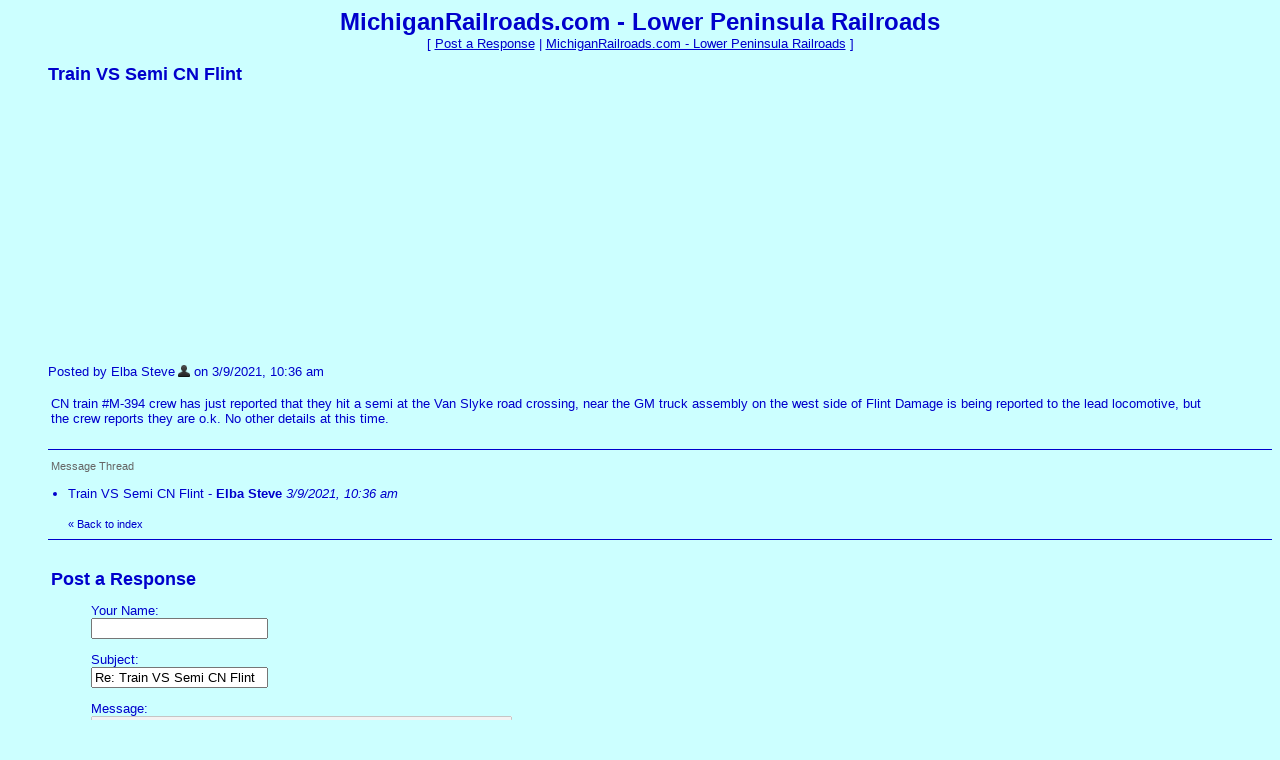

--- FILE ---
content_type: text/html; charset=utf-8
request_url: https://www.google.com/recaptcha/api2/aframe
body_size: 252
content:
<!DOCTYPE HTML><html><head><meta http-equiv="content-type" content="text/html; charset=UTF-8"></head><body><script nonce="D_jkINPg8FxAMLW6ZywYQw">/** Anti-fraud and anti-abuse applications only. See google.com/recaptcha */ try{var clients={'sodar':'https://pagead2.googlesyndication.com/pagead/sodar?'};window.addEventListener("message",function(a){try{if(a.source===window.parent){var b=JSON.parse(a.data);var c=clients[b['id']];if(c){var d=document.createElement('img');d.src=c+b['params']+'&rc='+(localStorage.getItem("rc::a")?sessionStorage.getItem("rc::b"):"");window.document.body.appendChild(d);sessionStorage.setItem("rc::e",parseInt(sessionStorage.getItem("rc::e")||0)+1);localStorage.setItem("rc::h",'1768427670408');}}}catch(b){}});window.parent.postMessage("_grecaptcha_ready", "*");}catch(b){}</script></body></html>

--- FILE ---
content_type: application/javascript; charset=utf-8
request_url: https://fundingchoicesmessages.google.com/f/AGSKWxX1axUJLDNkZippNWKVly_tA3wNr7GYxNcnZzBGIZFrwjcSO1cNPjZZ_YyqMHr-FA9KC3WGy__rrRbr1WHy0XOUb-sD-I5v6SFkHVJKjbGLr1uZySq7FL4m8XCMKCmT3fndM7TAofi2OJtRMd_mGUbNLq6YslsDAzWwI-ETV8JOAxhWkgmxsFcu69OY/_flashxx.tv/getadframe./ad.ams./ad_choices_/admgr.
body_size: -1293
content:
window['d1d1d109-c2f0-4966-a331-7203190dbdbf'] = true;